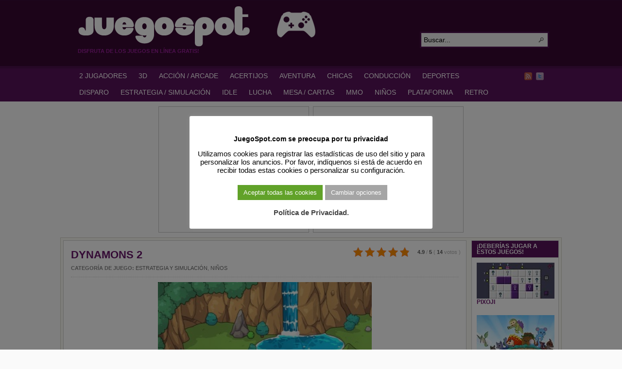

--- FILE ---
content_type: text/html; charset=UTF-8
request_url: https://juegospot.com/dynamons-2/
body_size: 14550
content:
<!DOCTYPE html PUBLIC "-//W3C//DTD XHTML 1.0 Transitional//EN" "http://www.w3.org/TR/xhtml1/DTD/xhtml1-transitional.dtd">
<html xmlns="http://www.w3.org/1999/xhtml" lang="es">

<head profile="http://gmpg.org/xfn/11">
<script src="/mobiledetect.js"></script>

<link rel="dns-prefetch" href="//fonts.googleapis.com">
<link rel="dns-prefetch" href="//fonts.gstatic.com">
<link rel="dns-prefetch" href="//cdnjs.cloudflare.com">
<link rel="dns-prefetch" href="//www.googletagservices.com">
<link rel="dns-prefetch" href="//www.googletagmanager.com">
<link rel="dns-prefetch" href="//partner.googleadservices.com">
<link rel="dns-prefetch" href="//tpc.googlesyndication.com">
<link rel="dns-prefetch" href="//securepubads.g.doubleclick.net">
<link rel="dns-prefetch" href="//pagead2.googlesyndication.com">
<link rel="dns-prefetch" href="//www.google.com">
<link rel="dns-prefetch" href="//static.doubleclick.net">
<link rel="dns-prefetch" href="//googleads.g.doubleclick.net">
<link rel="dns-prefetch" href="//facebook.com">
<link rel="dns-prefetch" href="//static.xx.fbcdn.net">
<link rel="dns-prefetch" href="//www.google-analytics.com">
<link rel="dns-prefetch" href="//adservice.google.com">
<link rel="dns-prefetch" href="//csi.gstatic.com">

<link rel="preconnect" href="https://fonts.googleapis.com">
<link rel="preconnect" href="https://fonts.gstatic.com">
<link rel="preconnect" href="https://www.googletagmanager.com">
<link rel="preconnect" href="https://www.googletagservices.com">
<link rel="preconnect" href="https://tpc.googlesyndication.com">
<link rel="preconnect" href="https://partner.googleadservices.com">
<link rel="preconnect" href="https://tpc.googlesyndication.com">
<link rel="preconnect" href="https://securepubads.g.doubleclick.net">
<link rel="preconnect" href="https://pagead2.googlesyndication.com">
<link rel="preconnect" href="https://static.doubleclick.net">
<link rel="preconnect" href="https://googleads.g.doubleclick.net">
<link rel="preconnect" href="https://facebook.com">
<link rel="preconnect" href="https://static.xx.fbcdn.net">
<link rel="preconnect" href="https://www.google-analytics.com">
<link rel="preconnect" href="https://adservice.google.com">
<link rel="preconnect" href="https://csi.gstatic.com">

<meta http-equiv="Content-Type" content="text/html; charset=UTF-8" />
<title>DYNAMONS 2</title>

<meta name="description" content="¿Amas tú a Pokemon? ¡Si es así, entonces definitivamente deberías jugar este juego! Comienzas con un Dynamon básico, domesticado y tienes que luchar y recoger Dynamons salvajes, actualizarlos [&hellip;]" />

<link rel="alternate" type="application/rss+xml" href="https://juegospot.com/?feed=rss2" title="JuegoSpot.com: HTML5, WebGL y Flash Juegos Gratis! últimas entradas" />

<link rel="alternate" type="application/rss+xml" href="https://juegospot.com/?feed=comments-rss2" title="JuegoSpot.com: HTML5, WebGL y Flash Juegos Gratis! últimos comentarios" />

<link rel="pingback" href="https://juegospot.com/xmlrpc.php" />

<link rel="shortcut icon" href="https://juegospot.com/favicon.ico" />


<meta name='robots' content='max-image-preview:large' />
<link rel="alternate" title="oEmbed (JSON)" type="application/json+oembed" href="https://juegospot.com/wp-json/oembed/1.0/embed?url=https%3A%2F%2Fjuegospot.com%2Fdynamons-2%2F" />
<link rel="alternate" title="oEmbed (XML)" type="text/xml+oembed" href="https://juegospot.com/wp-json/oembed/1.0/embed?url=https%3A%2F%2Fjuegospot.com%2Fdynamons-2%2F&#038;format=xml" />
<style id='wp-img-auto-sizes-contain-inline-css' type='text/css'>
img:is([sizes=auto i],[sizes^="auto," i]){contain-intrinsic-size:3000px 1500px}
/*# sourceURL=wp-img-auto-sizes-contain-inline-css */
</style>
<style id='wp-block-library-inline-css' type='text/css'>
:root{--wp-block-synced-color:#7a00df;--wp-block-synced-color--rgb:122,0,223;--wp-bound-block-color:var(--wp-block-synced-color);--wp-editor-canvas-background:#ddd;--wp-admin-theme-color:#007cba;--wp-admin-theme-color--rgb:0,124,186;--wp-admin-theme-color-darker-10:#006ba1;--wp-admin-theme-color-darker-10--rgb:0,107,160.5;--wp-admin-theme-color-darker-20:#005a87;--wp-admin-theme-color-darker-20--rgb:0,90,135;--wp-admin-border-width-focus:2px}@media (min-resolution:192dpi){:root{--wp-admin-border-width-focus:1.5px}}.wp-element-button{cursor:pointer}:root .has-very-light-gray-background-color{background-color:#eee}:root .has-very-dark-gray-background-color{background-color:#313131}:root .has-very-light-gray-color{color:#eee}:root .has-very-dark-gray-color{color:#313131}:root .has-vivid-green-cyan-to-vivid-cyan-blue-gradient-background{background:linear-gradient(135deg,#00d084,#0693e3)}:root .has-purple-crush-gradient-background{background:linear-gradient(135deg,#34e2e4,#4721fb 50%,#ab1dfe)}:root .has-hazy-dawn-gradient-background{background:linear-gradient(135deg,#faaca8,#dad0ec)}:root .has-subdued-olive-gradient-background{background:linear-gradient(135deg,#fafae1,#67a671)}:root .has-atomic-cream-gradient-background{background:linear-gradient(135deg,#fdd79a,#004a59)}:root .has-nightshade-gradient-background{background:linear-gradient(135deg,#330968,#31cdcf)}:root .has-midnight-gradient-background{background:linear-gradient(135deg,#020381,#2874fc)}:root{--wp--preset--font-size--normal:16px;--wp--preset--font-size--huge:42px}.has-regular-font-size{font-size:1em}.has-larger-font-size{font-size:2.625em}.has-normal-font-size{font-size:var(--wp--preset--font-size--normal)}.has-huge-font-size{font-size:var(--wp--preset--font-size--huge)}.has-text-align-center{text-align:center}.has-text-align-left{text-align:left}.has-text-align-right{text-align:right}.has-fit-text{white-space:nowrap!important}#end-resizable-editor-section{display:none}.aligncenter{clear:both}.items-justified-left{justify-content:flex-start}.items-justified-center{justify-content:center}.items-justified-right{justify-content:flex-end}.items-justified-space-between{justify-content:space-between}.screen-reader-text{border:0;clip-path:inset(50%);height:1px;margin:-1px;overflow:hidden;padding:0;position:absolute;width:1px;word-wrap:normal!important}.screen-reader-text:focus{background-color:#ddd;clip-path:none;color:#444;display:block;font-size:1em;height:auto;left:5px;line-height:normal;padding:15px 23px 14px;text-decoration:none;top:5px;width:auto;z-index:100000}html :where(.has-border-color){border-style:solid}html :where([style*=border-top-color]){border-top-style:solid}html :where([style*=border-right-color]){border-right-style:solid}html :where([style*=border-bottom-color]){border-bottom-style:solid}html :where([style*=border-left-color]){border-left-style:solid}html :where([style*=border-width]){border-style:solid}html :where([style*=border-top-width]){border-top-style:solid}html :where([style*=border-right-width]){border-right-style:solid}html :where([style*=border-bottom-width]){border-bottom-style:solid}html :where([style*=border-left-width]){border-left-style:solid}html :where(img[class*=wp-image-]){height:auto;max-width:100%}:where(figure){margin:0 0 1em}html :where(.is-position-sticky){--wp-admin--admin-bar--position-offset:var(--wp-admin--admin-bar--height,0px)}@media screen and (max-width:600px){html :where(.is-position-sticky){--wp-admin--admin-bar--position-offset:0px}}

/*# sourceURL=wp-block-library-inline-css */
</style><style id='global-styles-inline-css' type='text/css'>
:root{--wp--preset--aspect-ratio--square: 1;--wp--preset--aspect-ratio--4-3: 4/3;--wp--preset--aspect-ratio--3-4: 3/4;--wp--preset--aspect-ratio--3-2: 3/2;--wp--preset--aspect-ratio--2-3: 2/3;--wp--preset--aspect-ratio--16-9: 16/9;--wp--preset--aspect-ratio--9-16: 9/16;--wp--preset--color--black: #000000;--wp--preset--color--cyan-bluish-gray: #abb8c3;--wp--preset--color--white: #ffffff;--wp--preset--color--pale-pink: #f78da7;--wp--preset--color--vivid-red: #cf2e2e;--wp--preset--color--luminous-vivid-orange: #ff6900;--wp--preset--color--luminous-vivid-amber: #fcb900;--wp--preset--color--light-green-cyan: #7bdcb5;--wp--preset--color--vivid-green-cyan: #00d084;--wp--preset--color--pale-cyan-blue: #8ed1fc;--wp--preset--color--vivid-cyan-blue: #0693e3;--wp--preset--color--vivid-purple: #9b51e0;--wp--preset--gradient--vivid-cyan-blue-to-vivid-purple: linear-gradient(135deg,rgb(6,147,227) 0%,rgb(155,81,224) 100%);--wp--preset--gradient--light-green-cyan-to-vivid-green-cyan: linear-gradient(135deg,rgb(122,220,180) 0%,rgb(0,208,130) 100%);--wp--preset--gradient--luminous-vivid-amber-to-luminous-vivid-orange: linear-gradient(135deg,rgb(252,185,0) 0%,rgb(255,105,0) 100%);--wp--preset--gradient--luminous-vivid-orange-to-vivid-red: linear-gradient(135deg,rgb(255,105,0) 0%,rgb(207,46,46) 100%);--wp--preset--gradient--very-light-gray-to-cyan-bluish-gray: linear-gradient(135deg,rgb(238,238,238) 0%,rgb(169,184,195) 100%);--wp--preset--gradient--cool-to-warm-spectrum: linear-gradient(135deg,rgb(74,234,220) 0%,rgb(151,120,209) 20%,rgb(207,42,186) 40%,rgb(238,44,130) 60%,rgb(251,105,98) 80%,rgb(254,248,76) 100%);--wp--preset--gradient--blush-light-purple: linear-gradient(135deg,rgb(255,206,236) 0%,rgb(152,150,240) 100%);--wp--preset--gradient--blush-bordeaux: linear-gradient(135deg,rgb(254,205,165) 0%,rgb(254,45,45) 50%,rgb(107,0,62) 100%);--wp--preset--gradient--luminous-dusk: linear-gradient(135deg,rgb(255,203,112) 0%,rgb(199,81,192) 50%,rgb(65,88,208) 100%);--wp--preset--gradient--pale-ocean: linear-gradient(135deg,rgb(255,245,203) 0%,rgb(182,227,212) 50%,rgb(51,167,181) 100%);--wp--preset--gradient--electric-grass: linear-gradient(135deg,rgb(202,248,128) 0%,rgb(113,206,126) 100%);--wp--preset--gradient--midnight: linear-gradient(135deg,rgb(2,3,129) 0%,rgb(40,116,252) 100%);--wp--preset--font-size--small: 13px;--wp--preset--font-size--medium: 20px;--wp--preset--font-size--large: 36px;--wp--preset--font-size--x-large: 42px;--wp--preset--spacing--20: 0.44rem;--wp--preset--spacing--30: 0.67rem;--wp--preset--spacing--40: 1rem;--wp--preset--spacing--50: 1.5rem;--wp--preset--spacing--60: 2.25rem;--wp--preset--spacing--70: 3.38rem;--wp--preset--spacing--80: 5.06rem;--wp--preset--shadow--natural: 6px 6px 9px rgba(0, 0, 0, 0.2);--wp--preset--shadow--deep: 12px 12px 50px rgba(0, 0, 0, 0.4);--wp--preset--shadow--sharp: 6px 6px 0px rgba(0, 0, 0, 0.2);--wp--preset--shadow--outlined: 6px 6px 0px -3px rgb(255, 255, 255), 6px 6px rgb(0, 0, 0);--wp--preset--shadow--crisp: 6px 6px 0px rgb(0, 0, 0);}:where(.is-layout-flex){gap: 0.5em;}:where(.is-layout-grid){gap: 0.5em;}body .is-layout-flex{display: flex;}.is-layout-flex{flex-wrap: wrap;align-items: center;}.is-layout-flex > :is(*, div){margin: 0;}body .is-layout-grid{display: grid;}.is-layout-grid > :is(*, div){margin: 0;}:where(.wp-block-columns.is-layout-flex){gap: 2em;}:where(.wp-block-columns.is-layout-grid){gap: 2em;}:where(.wp-block-post-template.is-layout-flex){gap: 1.25em;}:where(.wp-block-post-template.is-layout-grid){gap: 1.25em;}.has-black-color{color: var(--wp--preset--color--black) !important;}.has-cyan-bluish-gray-color{color: var(--wp--preset--color--cyan-bluish-gray) !important;}.has-white-color{color: var(--wp--preset--color--white) !important;}.has-pale-pink-color{color: var(--wp--preset--color--pale-pink) !important;}.has-vivid-red-color{color: var(--wp--preset--color--vivid-red) !important;}.has-luminous-vivid-orange-color{color: var(--wp--preset--color--luminous-vivid-orange) !important;}.has-luminous-vivid-amber-color{color: var(--wp--preset--color--luminous-vivid-amber) !important;}.has-light-green-cyan-color{color: var(--wp--preset--color--light-green-cyan) !important;}.has-vivid-green-cyan-color{color: var(--wp--preset--color--vivid-green-cyan) !important;}.has-pale-cyan-blue-color{color: var(--wp--preset--color--pale-cyan-blue) !important;}.has-vivid-cyan-blue-color{color: var(--wp--preset--color--vivid-cyan-blue) !important;}.has-vivid-purple-color{color: var(--wp--preset--color--vivid-purple) !important;}.has-black-background-color{background-color: var(--wp--preset--color--black) !important;}.has-cyan-bluish-gray-background-color{background-color: var(--wp--preset--color--cyan-bluish-gray) !important;}.has-white-background-color{background-color: var(--wp--preset--color--white) !important;}.has-pale-pink-background-color{background-color: var(--wp--preset--color--pale-pink) !important;}.has-vivid-red-background-color{background-color: var(--wp--preset--color--vivid-red) !important;}.has-luminous-vivid-orange-background-color{background-color: var(--wp--preset--color--luminous-vivid-orange) !important;}.has-luminous-vivid-amber-background-color{background-color: var(--wp--preset--color--luminous-vivid-amber) !important;}.has-light-green-cyan-background-color{background-color: var(--wp--preset--color--light-green-cyan) !important;}.has-vivid-green-cyan-background-color{background-color: var(--wp--preset--color--vivid-green-cyan) !important;}.has-pale-cyan-blue-background-color{background-color: var(--wp--preset--color--pale-cyan-blue) !important;}.has-vivid-cyan-blue-background-color{background-color: var(--wp--preset--color--vivid-cyan-blue) !important;}.has-vivid-purple-background-color{background-color: var(--wp--preset--color--vivid-purple) !important;}.has-black-border-color{border-color: var(--wp--preset--color--black) !important;}.has-cyan-bluish-gray-border-color{border-color: var(--wp--preset--color--cyan-bluish-gray) !important;}.has-white-border-color{border-color: var(--wp--preset--color--white) !important;}.has-pale-pink-border-color{border-color: var(--wp--preset--color--pale-pink) !important;}.has-vivid-red-border-color{border-color: var(--wp--preset--color--vivid-red) !important;}.has-luminous-vivid-orange-border-color{border-color: var(--wp--preset--color--luminous-vivid-orange) !important;}.has-luminous-vivid-amber-border-color{border-color: var(--wp--preset--color--luminous-vivid-amber) !important;}.has-light-green-cyan-border-color{border-color: var(--wp--preset--color--light-green-cyan) !important;}.has-vivid-green-cyan-border-color{border-color: var(--wp--preset--color--vivid-green-cyan) !important;}.has-pale-cyan-blue-border-color{border-color: var(--wp--preset--color--pale-cyan-blue) !important;}.has-vivid-cyan-blue-border-color{border-color: var(--wp--preset--color--vivid-cyan-blue) !important;}.has-vivid-purple-border-color{border-color: var(--wp--preset--color--vivid-purple) !important;}.has-vivid-cyan-blue-to-vivid-purple-gradient-background{background: var(--wp--preset--gradient--vivid-cyan-blue-to-vivid-purple) !important;}.has-light-green-cyan-to-vivid-green-cyan-gradient-background{background: var(--wp--preset--gradient--light-green-cyan-to-vivid-green-cyan) !important;}.has-luminous-vivid-amber-to-luminous-vivid-orange-gradient-background{background: var(--wp--preset--gradient--luminous-vivid-amber-to-luminous-vivid-orange) !important;}.has-luminous-vivid-orange-to-vivid-red-gradient-background{background: var(--wp--preset--gradient--luminous-vivid-orange-to-vivid-red) !important;}.has-very-light-gray-to-cyan-bluish-gray-gradient-background{background: var(--wp--preset--gradient--very-light-gray-to-cyan-bluish-gray) !important;}.has-cool-to-warm-spectrum-gradient-background{background: var(--wp--preset--gradient--cool-to-warm-spectrum) !important;}.has-blush-light-purple-gradient-background{background: var(--wp--preset--gradient--blush-light-purple) !important;}.has-blush-bordeaux-gradient-background{background: var(--wp--preset--gradient--blush-bordeaux) !important;}.has-luminous-dusk-gradient-background{background: var(--wp--preset--gradient--luminous-dusk) !important;}.has-pale-ocean-gradient-background{background: var(--wp--preset--gradient--pale-ocean) !important;}.has-electric-grass-gradient-background{background: var(--wp--preset--gradient--electric-grass) !important;}.has-midnight-gradient-background{background: var(--wp--preset--gradient--midnight) !important;}.has-small-font-size{font-size: var(--wp--preset--font-size--small) !important;}.has-medium-font-size{font-size: var(--wp--preset--font-size--medium) !important;}.has-large-font-size{font-size: var(--wp--preset--font-size--large) !important;}.has-x-large-font-size{font-size: var(--wp--preset--font-size--x-large) !important;}
/*# sourceURL=global-styles-inline-css */
</style>

<style id='classic-theme-styles-inline-css' type='text/css'>
/*! This file is auto-generated */
.wp-block-button__link{color:#fff;background-color:#32373c;border-radius:9999px;box-shadow:none;text-decoration:none;padding:calc(.667em + 2px) calc(1.333em + 2px);font-size:1.125em}.wp-block-file__button{background:#32373c;color:#fff;text-decoration:none}
/*# sourceURL=/wp-includes/css/classic-themes.min.css */
</style>
<link rel='stylesheet' id='coldform-css' href='https://juegospot.com/wp-content/plugins/contact-coldform/coldskins/coldskin-default.css?ver=20251111' type='text/css' media='all' />
<link rel='stylesheet' id='cookie-law-info-css' href='https://juegospot.com/wp-content/plugins/cookie-law-info/legacy/public/css/cookie-law-info-public.css?ver=3.3.9.1' type='text/css' media='all' />
<link rel='stylesheet' id='cookie-law-info-gdpr-css' href='https://juegospot.com/wp-content/plugins/cookie-law-info/legacy/public/css/cookie-law-info-gdpr.css?ver=3.3.9.1' type='text/css' media='all' />
<link rel='stylesheet' id='kk-star-ratings-css' href='https://juegospot.com/wp-content/plugins/kk-star-ratings/public/css/kk-star-ratings.css?ver=4.2.0' type='text/css' media='all' />
<style id='kk-star-ratings-inline-css' type='text/css'>
.kk-star-ratings .kksr-stars .kksr-star {
        margin-right: 4px;
    }
    [dir="rtl"] .kk-star-ratings .kksr-stars .kksr-star {
        margin-left: 4px;
        margin-right: 0;
    }
/*# sourceURL=kk-star-ratings-inline-css */
</style>
<script type="text/javascript" src="https://juegospot.com/wp-includes/js/jquery/jquery.min.js?ver=3.7.1" id="jquery-core-js"></script>
<script type="text/javascript" src="https://juegospot.com/wp-includes/js/jquery/jquery-migrate.min.js?ver=3.4.1" id="jquery-migrate-js"></script>
<script type="text/javascript" src="https://juegospot.com/wp-content/themes/arras/js/superfish/hoverIntent.js" id="hoverintent-js"></script>
<script type="text/javascript" src="https://juegospot.com/wp-content/themes/arras/js/superfish/superfish.js" id="superfish-js"></script>
<script type="text/javascript" src="https://juegospot.com/wp-content/themes/arras/js/jquery.validate.min.js" id="jquery-validate-js"></script>
<script type="text/javascript" id="cookie-law-info-js-extra">
/* <![CDATA[ */
var Cli_Data = {"nn_cookie_ids":[],"cookielist":[],"non_necessary_cookies":[],"ccpaEnabled":"","ccpaRegionBased":"","ccpaBarEnabled":"","strictlyEnabled":["necessary","obligatoire"],"ccpaType":"gdpr","js_blocking":"","custom_integration":"","triggerDomRefresh":"","secure_cookies":""};
var cli_cookiebar_settings = {"animate_speed_hide":"500","animate_speed_show":"500","background":"#fff","border":"#444","border_on":"","button_1_button_colour":"#000","button_1_button_hover":"#000000","button_1_link_colour":"#fff","button_1_as_button":"1","button_1_new_win":"","button_2_button_colour":"#333","button_2_button_hover":"#292929","button_2_link_colour":"#444","button_2_as_button":"","button_2_hidebar":"1","button_3_button_colour":"#000","button_3_button_hover":"#000000","button_3_link_colour":"#fff","button_3_as_button":"1","button_3_new_win":"","button_4_button_colour":"#a5a5a5","button_4_button_hover":"#848484","button_4_link_colour":"#fff","button_4_as_button":"1","button_7_button_colour":"#61a229","button_7_button_hover":"#4e8221","button_7_link_colour":"#fff","button_7_as_button":"1","button_7_new_win":"","font_family":"inherit","header_fix":"","notify_animate_hide":"1","notify_animate_show":"","notify_div_id":"#cookie-law-info-bar","notify_position_horizontal":"right","notify_position_vertical":"bottom","scroll_close":"","scroll_close_reload":"","accept_close_reload":"","reject_close_reload":"","showagain_tab":"1","showagain_background":"#fff","showagain_border":"#000","showagain_div_id":"#cookie-law-info-again","showagain_x_position":"100px","text":"#000","show_once_yn":"","show_once":"10000","logging_on":"","as_popup":"","popup_overlay":"1","bar_heading_text":"JuegoSpot.com se preocupa por tu privacidad","cookie_bar_as":"popup","popup_showagain_position":"bottom-right","widget_position":"left"};
var log_object = {"ajax_url":"https://juegospot.com/wp-admin/admin-ajax.php"};
//# sourceURL=cookie-law-info-js-extra
/* ]]> */
</script>
<script type="text/javascript" src="https://juegospot.com/wp-content/plugins/cookie-law-info/legacy/public/js/cookie-law-info-public.js?ver=3.3.9.1" id="cookie-law-info-js"></script>
<link rel="https://api.w.org/" href="https://juegospot.com/wp-json/" /><link rel="alternate" title="JSON" type="application/json" href="https://juegospot.com/wp-json/wp/v2/posts/31307" /><link rel="EditURI" type="application/rsd+xml" title="RSD" href="https://juegospot.com/xmlrpc.php?rsd" />
<link rel='shortlink' href='https://juegospot.com/?p=31307' />
<script type="application/ld+json">{
  "@context": "https://schema.org/",
  "@type": "SoftwareApplication",
  "headline": "DYNAMONS 2",
  "name": "DYNAMONS 2",
  "applicationCategory" : "GameApplication",
  "operatingSystem" : "any",
  "aggregateRating": {
    "@type": "AggregateRating",
    "ratingValue": "4.9",
    "ratingCount": "14",
    "bestRating": "5",
    "worstRating": "1"
 },
"offers": {
"@type": "Offer",
"price": "0.00",
"priceCurrency": "USD"
}
}</script><link rel="stylesheet" href="https://juegospot.com/wp-content/themes/arras/css/styles/violet.css" type="text/css" media="screen,projection" /><link rel="stylesheet" href="https://juegospot.com/wp-content/themes/arras/css/layouts/2c-r-fixed.css" type="text/css" />
<!-- Generated by Arras WP Theme -->
<style type="text/css">
	.posts-default li  { width: 195px; height: 155px; }
	.posts-default img, .posts-default .entry-thumbnails-link { width: 185px; height: 103px; }
	.posts-default .entry-meta { width: 185px; }
	.posts-default .entry-thumbnails { width: 195px; height: 113px; }
			.posts-quick .entry-thumbnails img { width: 115px; height: 86px; }
		.posts-quick .entry-meta { width: 115px; }
			.featured { height: 250px; }
	.featured-article { width: 520px; height: 240px; }
	.featured-article img { width: 520px; height: 240px; }
	#controls { width: 490px; top: 105px; }
	#controls .next { left: 490px; }
	.featured-entry { height: 80px; top: -80px; }
	.featured-slideshow-inner { height: 240px }
	body { background: s s s s s !important; }
#main { background: url(https://juegospot.com/wp-content/themes/arras/images/foreground.png) !important; }
	.featured-stories-summary  { margin-left: 52px; }
	.single .post .entry-photo img, .single-post .entry-photo img  { width: 185px; height: 103px; }
	.blog-name a { background: url(https://juegospot.com/images/2020/04/juegospot-logo-1.gif) no-repeat; text-indent: -9000px; width: 680px; height: 86px; display: block; }
	.footer-sidebar  { width: 920px; }
	</style>
	<script type="text/javascript">
	jQuery(document).ready(function($) {

$('.sf-menu').superfish({autoArrows: true, speed: 'fast', dropShadows: 'true'});

$('#commentform').validate();


});
	</script>
	
<!-- Dynamic Widgets by QURL loaded - http://www.dynamic-widgets.com //-->
<link rel="canonical" href="https://juegospot.com/dynamons-2/" />

<link rel="stylesheet" href="https://juegospot.com/wp-content/themes/arras/user.css" type="text/css" media="screen,projection" /><noscript><style id="rocket-lazyload-nojs-css">.rll-youtube-player, [data-lazy-src]{display:none !important;}</style></noscript>
<!-- Google Tag Manager -->
<script>(function(w,d,s,l,i){w[l]=w[l]||[];w[l].push({'gtm.start':
new Date().getTime(),event:'gtm.js'});var f=d.getElementsByTagName(s)[0],
j=d.createElement(s),dl=l!='dataLayer'?'&l='+l:'';j.async=true;j.src=
'https://www.googletagmanager.com/gtm.js?id='+i+dl;f.parentNode.insertBefore(j,f);
})(window,document,'script','dataLayer','GTM-5MSMPMC');</script>
<!-- End Google Tag Manager -->


<!-- Google Adsense Ads -->
<script async src="https://pagead2.googlesyndication.com/pagead/js/adsbygoogle.js?client=ca-pub-6758345584634727" crossorigin="anonymous"></script>
<!-- End of Google Adsense Ads -->


<!-- Cookie Consent - Personalized Ads -->
<script>
function getCookie(cname) {
  let name = cname + "=";
  let ca = document.cookie.split(';');
  for(let i = 0; i < ca.length; i++) {
    let c = ca[i];
    while (c.charAt(0) == ' ') {
      c = c.substring(1);
    }
    if (c.indexOf(name) == 0) {
      return c.substring(name.length, c.length);
    }
  }
  return "";
}

var adstatus = getCookie("cookielawinfo-checkbox-advertisement");
console.log (adstatus);

if (adstatus == "no") {
	console.log("Ads Personalization is OFF!");
	var adsvar = 1;
	(adsbygoogle=window.adsbygoogle||[]).requestNonPersonalizedAds=1;
}
else if (adstatus == 'yes') {
	console.log("Ads Personalization is ON!");
	var adsvar = 0;
	(adsbygoogle=window.adsbygoogle||[]).requestNonPersonalizedAds=0;
}

</script>

<!-- End of Cookie Consent - Personalized Ads -->


<link rel='stylesheet' id='yarpp-thumbnails-yarpp-thumbnail-css' href='https://juegospot.com/wp-content/plugins/yet-another-related-posts-plugin/styles-thumbnails.php?width=160&#038;height=74&#038;ver=4.0.6' type='text/css' media='all' />
<link rel='stylesheet' id='cookie-law-info-table-css' href='https://juegospot.com/wp-content/plugins/cookie-law-info/legacy/public/css/cookie-law-info-table.css?ver=3.3.9.1' type='text/css' media='all' />
</head>

<body class="wp-singular post-template-default single single-post postid-31307 single-format-standard wp-theme-arras layout-2c-r-fixed no-js style-violet">

<!-- Google Tag Manager (noscript) -->
<noscript><iframe src="https://www.googletagmanager.com/ns.html?id=GTM-5MSMPMC"
height="0" width="0" style="display:none;visibility:hidden"></iframe></noscript>
<!-- End Google Tag Manager (noscript) -->

<script type="text/javascript">
//<![CDATA[
(function(){
var c = document.body.className;
c = c.replace(/no-js/, 'js');
document.body.className = c;
})();
//]]>
</script>

<div id="top-menu" class="clearfix">
	</div><!-- #top-menu -->

<div id="header">
	<div id="branding" class="clearfix">
	<div class="logo">
				<span class="blog-name"><a href="https://juegospot.com">JuegoSpot.com: HTML5, WebGL y Flash Juegos Gratis!</a></span>
		<span class="blog-description">Disfruta de los juegos en línea gratis!</span>
			</div>
	<div id="searchbar"><form method="get" class="searchform clearfix" action="https://juegospot.com/">
 <input type="text" value="Buscar..." name="s" class="s" onfocus="this.value=''" />
 <input type="submit" class="searchsubmit" value="Buscar" title="Buscar JuegoSpot.com: HTML5, WebGL y Flash Juegos Gratis!" />
</form>
</div>
	</div><!-- #branding -->
</div><!-- #header -->

<div id="nav">
	<div id="nav-content" class="clearfix">
	<div class="menu-main-menu-container"><ul id="menu-main-menu" class="sf-menu menu clearfix"><li id="menu-item-24450" class="menu-item menu-item-type-taxonomy menu-item-object-category menu-item-24450"><a href="https://juegospot.com/category/juegos-de-2-jugadores/" title="Juegos de 2 Jugadores">2 JUGADORES</a></li>
<li id="menu-item-5139" class="menu-item menu-item-type-taxonomy menu-item-object-category menu-item-5139"><a href="https://juegospot.com/category/juegos-de-3d/" title="Juegos de 3D">3D</a></li>
<li id="menu-item-1111" class="menu-item menu-item-type-taxonomy menu-item-object-category menu-item-1111"><a href="https://juegospot.com/category/juegos-de-accion-y-arcade/" title="Juegos de Acción y Arcade">ACCIÓN / ARCADE</a></li>
<li id="menu-item-1117" class="menu-item menu-item-type-taxonomy menu-item-object-category menu-item-1117"><a href="https://juegospot.com/category/juegos-de-acertijos/" title="Juegos de Acertijos">ACERTIJOS</a></li>
<li id="menu-item-1116" class="menu-item menu-item-type-taxonomy menu-item-object-category menu-item-1116"><a href="https://juegospot.com/category/juegos-de-aventura/" title="Juegos de Aventura">AVENTURA</a></li>
<li id="menu-item-2084" class="menu-item menu-item-type-taxonomy menu-item-object-category menu-item-2084"><a href="https://juegospot.com/category/juegos-para-chicas/" title="Juegos para Chicas">CHICAS</a></li>
<li id="menu-item-1113" class="menu-item menu-item-type-taxonomy menu-item-object-category menu-item-1113"><a href="https://juegospot.com/category/juegos-de-conduccion/" title="Juegos de conducción">CONDUCCIÓN</a></li>
<li id="menu-item-1112" class="menu-item menu-item-type-taxonomy menu-item-object-category menu-item-1112"><a href="https://juegospot.com/category/juegos-de-deportes/" title="Juegos de Deportes">DEPORTES</a></li>
<li id="menu-item-1118" class="menu-item menu-item-type-taxonomy menu-item-object-category menu-item-1118"><a href="https://juegospot.com/category/juegos-de-disparos/" title="Juegos de Disparo">DISPARO</a></li>
<li id="menu-item-1597" class="menu-item menu-item-type-taxonomy menu-item-object-category current-post-ancestor current-menu-parent current-post-parent menu-item-1597"><a href="https://juegospot.com/category/juegos-de-estrategia-y-simulacion/" title="Juegos de Estrategia y Simulación">ESTRATEGIA / SIMULACIÓN</a></li>
<li id="menu-item-32484" class="menu-item menu-item-type-taxonomy menu-item-object-category menu-item-32484"><a href="https://juegospot.com/category/juegos-de-idle/" title="Idle Click Games">IDLE</a></li>
<li id="menu-item-5397" class="menu-item menu-item-type-taxonomy menu-item-object-category menu-item-5397"><a href="https://juegospot.com/category/juegos-de-lucha/" title="Juegos de Lucha">LUCHA</a></li>
<li id="menu-item-1114" class="menu-item menu-item-type-taxonomy menu-item-object-category menu-item-1114"><a href="https://juegospot.com/category/juegos-de-mesa-cartas-y-casino/" title="Juegos de Mesa, Cartas y Casino">MESA / CARTAS</a></li>
<li id="menu-item-27347" class="menu-item menu-item-type-taxonomy menu-item-object-category menu-item-27347"><a href="https://juegospot.com/category/juegos-de-mmo/" title="MMO Games">MMO</a></li>
<li id="menu-item-1120" class="menu-item menu-item-type-taxonomy menu-item-object-category current-post-ancestor current-menu-parent current-post-parent menu-item-1120"><a href="https://juegospot.com/category/juegos-para-ninos/" title="Juegos para Niños">NIÑOS</a></li>
<li id="menu-item-1119" class="menu-item menu-item-type-taxonomy menu-item-object-category menu-item-1119"><a href="https://juegospot.com/category/juegos-de-plataforma/" title="Juegos de Plataforma">PLATAFORMA</a></li>
<li id="menu-item-6400" class="menu-item menu-item-type-taxonomy menu-item-object-category menu-item-6400"><a href="https://juegospot.com/category/juegos-retro/" title="Juegos Retro">RETRO</a></li>
</ul></div>		<ul class="quick-nav clearfix">
					<li><a id="rss" title="JuegoSpot.com: HTML5, WebGL y Flash Juegos Gratis! RSS" href="https://juegospot.com/?feed=rss2">RSS</a></li>
		
							<li><a id="twitter" title="JuegoSpot.com: HTML5, WebGL y Flash Juegos Gratis! Twitter" href="http://www.twitter.com/juegospot/" target="_blank">Twitter</a></li>
		
				
			</ul>
	</div><!-- #nav-content -->
</div>

<!-- Ads Header Condition -->

<div id="ads_header_games" class="clearfix">
		<div id="left_banner">

<script async src="https://pagead2.googlesyndication.com/pagead/js/adsbygoogle.js?client=ca-pub-6758345584634727" crossorigin="anonymous"></script>
<!-- [JS] Top Left Box -->
<ins class="adsbygoogle"
     style="display:inline-block;width:300px;height:250px"
     data-ad-client="ca-pub-6758345584634727"
     data-ad-slot="6699973557"></ins>
<script>
     (adsbygoogle = window.adsbygoogle || []).push({});
</script>

	</div>
	<div id="right_banner">

<script async src="https://pagead2.googlesyndication.com/pagead/js/adsbygoogle.js?client=ca-pub-6758345584634727" crossorigin="anonymous"></script>
<!-- [JS] Top Right Box -->
<ins class="adsbygoogle"
     style="display:inline-block;width:300px;height:250px"
     data-ad-client="ca-pub-6758345584634727"
     data-ad-slot="1485507025"></ins>
<script>
     (adsbygoogle = window.adsbygoogle || []).push({});
</script>

	</div>
</div>

<!-- #nav -->

<div id="wrapper">

	
	<div id="main" class="clearfix">
    <div id="container" class="clearfix">

<div id="content" class="section">




<div style="display: none;"
    class="kk-star-ratings   "
    data-id="31307"
    data-slug="">
    <div class="kksr-stars">
    <div class="kksr-stars-inactive">
            <div class="kksr-star" data-star="1">
            <div class="kksr-icon" style="width: 20px; height: 20px;"></div>
        </div>
            <div class="kksr-star" data-star="2">
            <div class="kksr-icon" style="width: 20px; height: 20px;"></div>
        </div>
            <div class="kksr-star" data-star="3">
            <div class="kksr-icon" style="width: 20px; height: 20px;"></div>
        </div>
            <div class="kksr-star" data-star="4">
            <div class="kksr-icon" style="width: 20px; height: 20px;"></div>
        </div>
            <div class="kksr-star" data-star="5">
            <div class="kksr-icon" style="width: 20px; height: 20px;"></div>
        </div>
    </div>
    <div class="kksr-stars-active" style="width: 114px;">
            <div class="kksr-star">
            <div class="kksr-icon" style="width: 20px; height: 20px;"></div>
        </div>
            <div class="kksr-star">
            <div class="kksr-icon" style="width: 20px; height: 20px;"></div>
        </div>
            <div class="kksr-star">
            <div class="kksr-icon" style="width: 20px; height: 20px;"></div>
        </div>
            <div class="kksr-star">
            <div class="kksr-icon" style="width: 20px; height: 20px;"></div>
        </div>
            <div class="kksr-star">
            <div class="kksr-icon" style="width: 20px; height: 20px;"></div>
        </div>
    </div>
</div>
    <div class="kksr-legend">
            <strong class="kksr-score">4.9</strong>
        <span class="kksr-muted">/</span>
        <strong>5</strong>
        <span class="kksr-muted">(</span>
        <strong class="kksr-count">14</strong>
        <span class="kksr-muted">
            votos        </span>
        <span class="kksr-muted">)</span>
    </div>
</div>

<div id="post-31307" class="clearfix single-post post-31307 post type-post status-publish format-standard has-post-thumbnail hentry category-juegos-de-estrategia-y-simulacion category-juegos-para-ninos tag-html5 tag-pokemon">        <h1 class="entry-title"><a href="https://juegospot.com/dynamons-2/" rel="bookmark">DYNAMONS 2</a></h1><div class="entry-info"><span class="entry-cat"><strong>CATEGORÍA DE JUEGO: </strong><a href="https://juegospot.com/category/juegos-de-estrategia-y-simulacion/">Estrategia y Simulación</a>, <a href="https://juegospot.com/category/juegos-para-ninos/">Niños</a> </span></div>
<div class="entry-content clearfix">

<div id="gamediv-custom" style="width: 440px; height: 660px; margin-left: auto; margin-right: auto;">
<iframe loading="lazy" style="display: block; margin-left: auto; margin-right: auto;" scrolling="no" msallowfullscreen="true" width="100%" height="100%" allowfullscreen="true" frameborder="0" src="about:blank" allowtransparency="true" webkitallowfullscreen="true" mozallowfullscreen="true" data-rocket-lazyload="fitvidscompatible" data-lazy-src="/gamez/dynamons-2/index.html"></iframe><noscript><iframe style="display: block; margin-left: auto; margin-right: auto;" scrolling="no" msallowfullscreen="true" width="100%" height="100%" allowfullscreen="true" frameborder="0" src="/gamez/dynamons-2/index.html" allowtransparency="true" webkitallowfullscreen="true" mozallowfullscreen="true"></iframe></noscript>
</div>
<div id="gamedescription">
<img decoding="async" src="data:image/svg+xml,%3Csvg%20xmlns='http://www.w3.org/2000/svg'%20viewBox='0%200%20150%2069'%3E%3C/svg%3E" alt="DYNAMONS 2" width="150" height="69" class="alignnone size-thumbnail wp-image-31317" data-lazy-srcset="https://juegospot.com/images/2016/10/dynamons-2-150x69.jpg 150w, https://juegospot.com/images/2016/10/dynamons-2-300x138.jpg 300w, https://juegospot.com/images/2016/10/dynamons-2-160x74.jpg 160w, https://juegospot.com/images/2016/10/dynamons-2.jpg 520w" data-lazy-sizes="(max-width: 150px) 100vw, 150px" data-lazy-src="https://juegospot.com/images/2016/10/dynamons-2-150x69.jpg" /><noscript><img decoding="async" src="https://juegospot.com/images/2016/10/dynamons-2-150x69.jpg" alt="DYNAMONS 2" width="150" height="69" class="alignnone size-thumbnail wp-image-31317" srcset="https://juegospot.com/images/2016/10/dynamons-2-150x69.jpg 150w, https://juegospot.com/images/2016/10/dynamons-2-300x138.jpg 300w, https://juegospot.com/images/2016/10/dynamons-2-160x74.jpg 160w, https://juegospot.com/images/2016/10/dynamons-2.jpg 520w" sizes="(max-width: 150px) 100vw, 150px" /></noscript><br />
¿Amas tú a Pokemon? ¡Si es así, entonces definitivamente deberías jugar este juego! Comienzas con un Dynamon básico, domesticado y tienes que luchar y recoger Dynamons salvajes, actualizarlos y ganar todos los partidos para avanzar a los siguientes niveles. ¡Diviértete, este juego te mantendrá feliz durante horas!</p>
<p>Controles del juego: Ratón
</p></div>
</div>
<div class="tags"><strong>Etiquetas:</strong> <a href="https://juegospot.com/tag/html5/" rel="tag">HTML5</a>, <a href="https://juegospot.com/tag/pokemon/" rel="tag">Pokemon</a> </div></div>

<div id="bottom_banner_wrapper">

	<div id="bottom_banner">

<script async src="https://pagead2.googlesyndication.com/pagead/js/adsbygoogle.js?client=ca-pub-6758345584634727" crossorigin="anonymous"></script>
<!-- [JS] Bottom Under Game 728x90 -->
<ins class="adsbygoogle"
     style="display:inline-block;width:728px;height:90px"
     data-ad-client="ca-pub-6758345584634727"
     data-ad-slot="6704036500"></ins>
<script>
     (adsbygoogle = window.adsbygoogle || []).push({});
</script>

	</div>

</div>
<script>
	var gamedivCustom = document.getElementById("gamediv-custom");
		if (gamedivCustom != null) {
			var gamediv_W = document.getElementById("gamediv-custom").clientWidth;
		}
		else {
			var gamediv_W = document.getElementById("gamediv").clientWidth;
		}
			document.getElementById("main").style.width = gamediv_W+220+"px";
			document.getElementById("main").style.minWidth = 1020+"px";
			document.getElementById("container").style.width = gamediv_W+40+"px";
			document.getElementById("content").style.width = gamediv_W+40+"px";
			document.getElementById("container").style.minWidth = 840+"px";
			document.getElementById("content").style.minWidth = 840+"px";

</script>

<div id="facebook-comments" width="100%">
<div id="fb-root"></div><script async src="//connect.facebook.net/es_ES/all.js#xfbml=1"></script><fb:comments href="https://juegospot.com/dynamons-2/" width="100%"></fb:comments>
        </div>
    </div>
    <!-- #content --></div><!-- #container -->


<div id="primary" class="aside main-aside sidebar">
  
	<ul class="xoxo">
		<li id="yarpp_widget-3" class="widgetcontainer clearfix"><div class='yarpp-related-widget'>
<h3 class="widgettitle">¡DEBERÍAS JUGAR A ESTOS JUEGOS!</h3>
<div class="yarpp-thumbnails-horizontal">
<a class='yarpp-thumbnail' href='https://juegospot.com/pixoji/' title='PIXOJI'>
<img width="160" height="74" src="data:image/svg+xml,%3Csvg%20xmlns='http://www.w3.org/2000/svg'%20viewBox='0%200%20160%2074'%3E%3C/svg%3E" class="attachment-yarpp-thumbnail size-yarpp-thumbnail wp-post-image" alt="PIXOJI" decoding="async" data-lazy-srcset="https://juegospot.com/images/2020/04/pixoji-160x74.jpg 160w, https://juegospot.com/images/2020/04/pixoji-300x138.jpg 300w, https://juegospot.com/images/2020/04/pixoji.jpg 520w, https://juegospot.com/images/2020/04/pixoji-150x69.jpg 150w" data-lazy-sizes="auto, (max-width: 160px) 100vw, 160px" data-lazy-src="https://juegospot.com/images/2020/04/pixoji-160x74.jpg" /><noscript><img width="160" height="74" src="https://juegospot.com/images/2020/04/pixoji-160x74.jpg" class="attachment-yarpp-thumbnail size-yarpp-thumbnail wp-post-image" alt="PIXOJI" decoding="async" loading="lazy" srcset="https://juegospot.com/images/2020/04/pixoji-160x74.jpg 160w, https://juegospot.com/images/2020/04/pixoji-300x138.jpg 300w, https://juegospot.com/images/2020/04/pixoji.jpg 520w, https://juegospot.com/images/2020/04/pixoji-150x69.jpg 150w" sizes="auto, (max-width: 160px) 100vw, 160px" /></noscript><span class="yarpp-thumbnail-title">PIXOJI</span></a>
<a class='yarpp-thumbnail' href='https://juegospot.com/dynamons-evolution/' title='DYNAMONS EVOLUTION'>
<img width="160" height="74" src="data:image/svg+xml,%3Csvg%20xmlns='http://www.w3.org/2000/svg'%20viewBox='0%200%20160%2074'%3E%3C/svg%3E" class="attachment-yarpp-thumbnail size-yarpp-thumbnail wp-post-image" alt="DYNAMONS EVOLUTION" decoding="async" data-lazy-srcset="https://juegospot.com/images/2017/11/dynamons-evolution-160x74.jpg 160w, https://juegospot.com/images/2017/11/dynamons-evolution-150x69.jpg 150w, https://juegospot.com/images/2017/11/dynamons-evolution-300x138.jpg 300w, https://juegospot.com/images/2017/11/dynamons-evolution.jpg 520w" data-lazy-sizes="auto, (max-width: 160px) 100vw, 160px" data-lazy-src="https://juegospot.com/images/2017/11/dynamons-evolution-160x74.jpg" /><noscript><img width="160" height="74" src="https://juegospot.com/images/2017/11/dynamons-evolution-160x74.jpg" class="attachment-yarpp-thumbnail size-yarpp-thumbnail wp-post-image" alt="DYNAMONS EVOLUTION" decoding="async" loading="lazy" srcset="https://juegospot.com/images/2017/11/dynamons-evolution-160x74.jpg 160w, https://juegospot.com/images/2017/11/dynamons-evolution-150x69.jpg 150w, https://juegospot.com/images/2017/11/dynamons-evolution-300x138.jpg 300w, https://juegospot.com/images/2017/11/dynamons-evolution.jpg 520w" sizes="auto, (max-width: 160px) 100vw, 160px" /></noscript><span class="yarpp-thumbnail-title">DYNAMONS EVOLUTION</span></a>
<a class='yarpp-thumbnail' href='https://juegospot.com/goodgame-big-farm-new-harvest/' title='GOODGAME BIG FARM: NEW HARVEST'>
<img width="160" height="74" src="data:image/svg+xml,%3Csvg%20xmlns='http://www.w3.org/2000/svg'%20viewBox='0%200%20160%2074'%3E%3C/svg%3E" class="attachment-yarpp-thumbnail size-yarpp-thumbnail wp-post-image" alt="GOODGAME BIG FARM: NEW HARVEST" decoding="async" data-lazy-srcset="https://juegospot.com/images/2019/03/goodgame-big-farm-new-harvest-160x74.jpg 160w, https://juegospot.com/images/2019/03/goodgame-big-farm-new-harvest-150x69.jpg 150w, https://juegospot.com/images/2019/03/goodgame-big-farm-new-harvest-300x138.jpg 300w, https://juegospot.com/images/2019/03/goodgame-big-farm-new-harvest.jpg 520w" data-lazy-sizes="auto, (max-width: 160px) 100vw, 160px" data-lazy-src="https://juegospot.com/images/2019/03/goodgame-big-farm-new-harvest-160x74.jpg" /><noscript><img width="160" height="74" src="https://juegospot.com/images/2019/03/goodgame-big-farm-new-harvest-160x74.jpg" class="attachment-yarpp-thumbnail size-yarpp-thumbnail wp-post-image" alt="GOODGAME BIG FARM: NEW HARVEST" decoding="async" loading="lazy" srcset="https://juegospot.com/images/2019/03/goodgame-big-farm-new-harvest-160x74.jpg 160w, https://juegospot.com/images/2019/03/goodgame-big-farm-new-harvest-150x69.jpg 150w, https://juegospot.com/images/2019/03/goodgame-big-farm-new-harvest-300x138.jpg 300w, https://juegospot.com/images/2019/03/goodgame-big-farm-new-harvest.jpg 520w" sizes="auto, (max-width: 160px) 100vw, 160px" /></noscript><span class="yarpp-thumbnail-title">GOODGAME BIG FARM: NEW HARVEST</span></a>
<a class='yarpp-thumbnail' href='https://juegospot.com/kingdom-rush/' title='KINGDOM RUSH'>
<img width="160" height="74" src="data:image/svg+xml,%3Csvg%20xmlns='http://www.w3.org/2000/svg'%20viewBox='0%200%20160%2074'%3E%3C/svg%3E" class="attachment-yarpp-thumbnail size-yarpp-thumbnail wp-post-image" alt="KINGDOM RUSH" decoding="async" data-lazy-srcset="https://juegospot.com/images/kingdom-rush-160x74.jpg 160w, https://juegospot.com/images/kingdom-rush-520x240.jpg 520w" data-lazy-sizes="auto, (max-width: 160px) 100vw, 160px" data-lazy-src="https://juegospot.com/images/kingdom-rush-160x74.jpg" /><noscript><img width="160" height="74" src="https://juegospot.com/images/kingdom-rush-160x74.jpg" class="attachment-yarpp-thumbnail size-yarpp-thumbnail wp-post-image" alt="KINGDOM RUSH" decoding="async" loading="lazy" srcset="https://juegospot.com/images/kingdom-rush-160x74.jpg 160w, https://juegospot.com/images/kingdom-rush-520x240.jpg 520w" sizes="auto, (max-width: 160px) 100vw, 160px" /></noscript><span class="yarpp-thumbnail-title">KINGDOM RUSH</span></a>
<a class='yarpp-thumbnail' href='https://juegospot.com/gelf/' title='GELF'>
<img width="160" height="74" src="data:image/svg+xml,%3Csvg%20xmlns='http://www.w3.org/2000/svg'%20viewBox='0%200%20160%2074'%3E%3C/svg%3E" class="attachment-yarpp-thumbnail size-yarpp-thumbnail wp-post-image" alt="GELF" decoding="async" data-lazy-srcset="https://juegospot.com/images/2017/06/gelf-160x74.jpg 160w, https://juegospot.com/images/2017/06/gelf-150x69.jpg 150w, https://juegospot.com/images/2017/06/gelf-300x138.jpg 300w, https://juegospot.com/images/2017/06/gelf.jpg 520w" data-lazy-sizes="auto, (max-width: 160px) 100vw, 160px" data-lazy-src="https://juegospot.com/images/2017/06/gelf-160x74.jpg" /><noscript><img width="160" height="74" src="https://juegospot.com/images/2017/06/gelf-160x74.jpg" class="attachment-yarpp-thumbnail size-yarpp-thumbnail wp-post-image" alt="GELF" decoding="async" loading="lazy" srcset="https://juegospot.com/images/2017/06/gelf-160x74.jpg 160w, https://juegospot.com/images/2017/06/gelf-150x69.jpg 150w, https://juegospot.com/images/2017/06/gelf-300x138.jpg 300w, https://juegospot.com/images/2017/06/gelf.jpg 520w" sizes="auto, (max-width: 160px) 100vw, 160px" /></noscript><span class="yarpp-thumbnail-title">GELF</span></a>
<a class='yarpp-thumbnail' href='https://juegospot.com/world-soccer-kick-2018/' title='WORLD SOCCER KICK 2018'>
<img width="160" height="74" src="data:image/svg+xml,%3Csvg%20xmlns='http://www.w3.org/2000/svg'%20viewBox='0%200%20160%2074'%3E%3C/svg%3E" class="attachment-yarpp-thumbnail size-yarpp-thumbnail wp-post-image" alt="WORLD SOCCER KICK 2018" decoding="async" data-lazy-srcset="https://juegospot.com/images/2018/06/world-soccer-kick-2018-160x74.jpg 160w, https://juegospot.com/images/2018/06/world-soccer-kick-2018-150x69.jpg 150w, https://juegospot.com/images/2018/06/world-soccer-kick-2018-300x138.jpg 300w, https://juegospot.com/images/2018/06/world-soccer-kick-2018.jpg 520w" data-lazy-sizes="auto, (max-width: 160px) 100vw, 160px" data-lazy-src="https://juegospot.com/images/2018/06/world-soccer-kick-2018-160x74.jpg" /><noscript><img width="160" height="74" src="https://juegospot.com/images/2018/06/world-soccer-kick-2018-160x74.jpg" class="attachment-yarpp-thumbnail size-yarpp-thumbnail wp-post-image" alt="WORLD SOCCER KICK 2018" decoding="async" loading="lazy" srcset="https://juegospot.com/images/2018/06/world-soccer-kick-2018-160x74.jpg 160w, https://juegospot.com/images/2018/06/world-soccer-kick-2018-150x69.jpg 150w, https://juegospot.com/images/2018/06/world-soccer-kick-2018-300x138.jpg 300w, https://juegospot.com/images/2018/06/world-soccer-kick-2018.jpg 520w" sizes="auto, (max-width: 160px) 100vw, 160px" /></noscript><span class="yarpp-thumbnail-title">WORLD SOCCER KICK 2018</span></a>
<a class='yarpp-thumbnail' href='https://juegospot.com/lego-ultimate-spider-man/' title='LEGO: ULTIMATE SPIDER-MAN'>
<img width="160" height="74" src="data:image/svg+xml,%3Csvg%20xmlns='http://www.w3.org/2000/svg'%20viewBox='0%200%20160%2074'%3E%3C/svg%3E" class="attachment-yarpp-thumbnail size-yarpp-thumbnail wp-post-image" alt="LEGO: ULTIMATE SPIDER-MAN" decoding="async" data-lazy-srcset="https://juegospot.com/images/2014/09/lego-ultimate-spider-man-160x74.jpg 160w, https://juegospot.com/images/2014/09/lego-ultimate-spider-man-150x69.jpg 150w, https://juegospot.com/images/2014/09/lego-ultimate-spider-man-300x138.jpg 300w, https://juegospot.com/images/2014/09/lego-ultimate-spider-man.jpg 520w" data-lazy-sizes="auto, (max-width: 160px) 100vw, 160px" data-lazy-src="https://juegospot.com/images/2014/09/lego-ultimate-spider-man-160x74.jpg" /><noscript><img width="160" height="74" src="https://juegospot.com/images/2014/09/lego-ultimate-spider-man-160x74.jpg" class="attachment-yarpp-thumbnail size-yarpp-thumbnail wp-post-image" alt="LEGO: ULTIMATE SPIDER-MAN" decoding="async" loading="lazy" srcset="https://juegospot.com/images/2014/09/lego-ultimate-spider-man-160x74.jpg 160w, https://juegospot.com/images/2014/09/lego-ultimate-spider-man-150x69.jpg 150w, https://juegospot.com/images/2014/09/lego-ultimate-spider-man-300x138.jpg 300w, https://juegospot.com/images/2014/09/lego-ultimate-spider-man.jpg 520w" sizes="auto, (max-width: 160px) 100vw, 160px" /></noscript><span class="yarpp-thumbnail-title">LEGO: ULTIMATE SPIDER-MAN</span></a>
<a class='yarpp-thumbnail' href='https://juegospot.com/great-mate-master/' title='GREAT MATE MASTER'>
<img width="160" height="74" src="data:image/svg+xml,%3Csvg%20xmlns='http://www.w3.org/2000/svg'%20viewBox='0%200%20160%2074'%3E%3C/svg%3E" class="attachment-yarpp-thumbnail size-yarpp-thumbnail wp-post-image" alt="GREAT MATE MASTER" decoding="async" data-lazy-srcset="https://juegospot.com/images/2017/04/great-mate-master-160x74.jpg 160w, https://juegospot.com/images/2017/04/great-mate-master-150x69.jpg 150w, https://juegospot.com/images/2017/04/great-mate-master-300x138.jpg 300w, https://juegospot.com/images/2017/04/great-mate-master.jpg 520w" data-lazy-sizes="auto, (max-width: 160px) 100vw, 160px" data-lazy-src="https://juegospot.com/images/2017/04/great-mate-master-160x74.jpg" /><noscript><img width="160" height="74" src="https://juegospot.com/images/2017/04/great-mate-master-160x74.jpg" class="attachment-yarpp-thumbnail size-yarpp-thumbnail wp-post-image" alt="GREAT MATE MASTER" decoding="async" loading="lazy" srcset="https://juegospot.com/images/2017/04/great-mate-master-160x74.jpg 160w, https://juegospot.com/images/2017/04/great-mate-master-150x69.jpg 150w, https://juegospot.com/images/2017/04/great-mate-master-300x138.jpg 300w, https://juegospot.com/images/2017/04/great-mate-master.jpg 520w" sizes="auto, (max-width: 160px) 100vw, 160px" /></noscript><span class="yarpp-thumbnail-title">GREAT MATE MASTER</span></a>
<a class='yarpp-thumbnail' href='https://juegospot.com/royal-cats/' title='ROYAL CATS'>
<img width="160" height="74" src="data:image/svg+xml,%3Csvg%20xmlns='http://www.w3.org/2000/svg'%20viewBox='0%200%20160%2074'%3E%3C/svg%3E" class="attachment-yarpp-thumbnail size-yarpp-thumbnail wp-post-image" alt="ROYAL CATS" decoding="async" data-lazy-srcset="https://juegospot.com/images/2017/06/royal-cats-160x74.jpg 160w, https://juegospot.com/images/2017/06/royal-cats-150x69.jpg 150w, https://juegospot.com/images/2017/06/royal-cats-300x138.jpg 300w, https://juegospot.com/images/2017/06/royal-cats.jpg 520w" data-lazy-sizes="auto, (max-width: 160px) 100vw, 160px" data-lazy-src="https://juegospot.com/images/2017/06/royal-cats-160x74.jpg" /><noscript><img width="160" height="74" src="https://juegospot.com/images/2017/06/royal-cats-160x74.jpg" class="attachment-yarpp-thumbnail size-yarpp-thumbnail wp-post-image" alt="ROYAL CATS" decoding="async" loading="lazy" srcset="https://juegospot.com/images/2017/06/royal-cats-160x74.jpg 160w, https://juegospot.com/images/2017/06/royal-cats-150x69.jpg 150w, https://juegospot.com/images/2017/06/royal-cats-300x138.jpg 300w, https://juegospot.com/images/2017/06/royal-cats.jpg 520w" sizes="auto, (max-width: 160px) 100vw, 160px" /></noscript><span class="yarpp-thumbnail-title">ROYAL CATS</span></a>
<a class='yarpp-thumbnail' href='https://juegospot.com/best-league/' title='BEST LEAGUE'>
<img width="160" height="74" src="data:image/svg+xml,%3Csvg%20xmlns='http://www.w3.org/2000/svg'%20viewBox='0%200%20160%2074'%3E%3C/svg%3E" class="attachment-yarpp-thumbnail size-yarpp-thumbnail wp-post-image" alt="BEST LEAGUE" decoding="async" data-lazy-srcset="https://juegospot.com/images/2016/06/best-league-160x74.jpg 160w, https://juegospot.com/images/2016/06/best-league-150x69.jpg 150w, https://juegospot.com/images/2016/06/best-league-300x138.jpg 300w, https://juegospot.com/images/2016/06/best-league.jpg 520w" data-lazy-sizes="auto, (max-width: 160px) 100vw, 160px" data-lazy-src="https://juegospot.com/images/2016/06/best-league-160x74.jpg" /><noscript><img width="160" height="74" src="https://juegospot.com/images/2016/06/best-league-160x74.jpg" class="attachment-yarpp-thumbnail size-yarpp-thumbnail wp-post-image" alt="BEST LEAGUE" decoding="async" loading="lazy" srcset="https://juegospot.com/images/2016/06/best-league-160x74.jpg 160w, https://juegospot.com/images/2016/06/best-league-150x69.jpg 150w, https://juegospot.com/images/2016/06/best-league-300x138.jpg 300w, https://juegospot.com/images/2016/06/best-league.jpg 520w" sizes="auto, (max-width: 160px) 100vw, 160px" /></noscript><span class="yarpp-thumbnail-title">BEST LEAGUE</span></a>
<a class='yarpp-thumbnail' href='https://juegospot.com/the-great-stanmobile-escape/' title='THE GREAT STANMOBILE ESCAPE'>
<img width="160" height="74" src="data:image/svg+xml,%3Csvg%20xmlns='http://www.w3.org/2000/svg'%20viewBox='0%200%20160%2074'%3E%3C/svg%3E" class="attachment-yarpp-thumbnail size-yarpp-thumbnail wp-post-image" alt="THE GREAT STANMOBILE ESCAPE" decoding="async" data-lazy-srcset="https://juegospot.com/images/2017/11/the-great-stanmobile-escape-160x74.jpg 160w, https://juegospot.com/images/2017/11/the-great-stanmobile-escape-150x69.jpg 150w, https://juegospot.com/images/2017/11/the-great-stanmobile-escape-300x138.jpg 300w, https://juegospot.com/images/2017/11/the-great-stanmobile-escape.jpg 520w" data-lazy-sizes="auto, (max-width: 160px) 100vw, 160px" data-lazy-src="https://juegospot.com/images/2017/11/the-great-stanmobile-escape-160x74.jpg" /><noscript><img width="160" height="74" src="https://juegospot.com/images/2017/11/the-great-stanmobile-escape-160x74.jpg" class="attachment-yarpp-thumbnail size-yarpp-thumbnail wp-post-image" alt="THE GREAT STANMOBILE ESCAPE" decoding="async" loading="lazy" srcset="https://juegospot.com/images/2017/11/the-great-stanmobile-escape-160x74.jpg 160w, https://juegospot.com/images/2017/11/the-great-stanmobile-escape-150x69.jpg 150w, https://juegospot.com/images/2017/11/the-great-stanmobile-escape-300x138.jpg 300w, https://juegospot.com/images/2017/11/the-great-stanmobile-escape.jpg 520w" sizes="auto, (max-width: 160px) 100vw, 160px" /></noscript><span class="yarpp-thumbnail-title">THE GREAT STANMOBILE ESCAPE</span></a>
<a class='yarpp-thumbnail' href='https://juegospot.com/flower-match/' title='FLOWER MATCH'>
<img width="160" height="74" src="data:image/svg+xml,%3Csvg%20xmlns='http://www.w3.org/2000/svg'%20viewBox='0%200%20160%2074'%3E%3C/svg%3E" class="attachment-yarpp-thumbnail size-yarpp-thumbnail wp-post-image" alt="FLOWER MATCH" decoding="async" data-lazy-srcset="https://juegospot.com/images/flower_match-160x74.jpg 160w, https://juegospot.com/images/flower_match-520x240.jpg 520w" data-lazy-sizes="auto, (max-width: 160px) 100vw, 160px" data-lazy-src="https://juegospot.com/images/flower_match-160x74.jpg" /><noscript><img width="160" height="74" src="https://juegospot.com/images/flower_match-160x74.jpg" class="attachment-yarpp-thumbnail size-yarpp-thumbnail wp-post-image" alt="FLOWER MATCH" decoding="async" loading="lazy" srcset="https://juegospot.com/images/flower_match-160x74.jpg 160w, https://juegospot.com/images/flower_match-520x240.jpg 520w" sizes="auto, (max-width: 160px) 100vw, 160px" /></noscript><span class="yarpp-thumbnail-title">FLOWER MATCH</span></a>
</div>
</div>
</li>	</ul>		
</div><!-- #primary -->
<div id="secondary" class="aside main-aside sidebar">
    <ul class="xoxo">
        <!-- Widgetized sidebar, if you have the plugin installed.  -->
        		<li></li>		
            </ul>
	  
</div><!-- #secondary -->
	</div><!-- #main -->

	
    <div id="footer">
		<div class="footer-sidebar-container clearfix">
							<ul id="footer-sidebar-1" class="footer-sidebar clearfix xoxo">
										<li></li>
									</ul>
					</div>

		<div class="footer-message">
		<p class="floatright"><a class="arras" href="https://juegospot.com/"><strong>¡DISFRUTA DE LOS JUEGOS EN LÍNEA GRATIS!</strong></a></p>


		<p>JuegoSpot.com: ¡Juega gratis a juegos en línea con JuegoSpot.com! Tenemos juegos épicos en Flash, HTML5 y Unity para todos. Todos los juegos son propiedad de sus respectivos titulares y propietarios.</p>

<a href="https://juegospot.com/politica-de-privacidad-y-cookies/"> Política de Privacidad y Cookies |</a>
<a href="https://juegospot.com/contactanos/"> Contáctanos </a>
		</div><!-- .footer-message -->
    </div>
</div>

<!-- #wrapper -->
<script type="speculationrules">
{"prefetch":[{"source":"document","where":{"and":[{"href_matches":"/*"},{"not":{"href_matches":["/wp-*.php","/wp-admin/*","/images/*","/wp-content/*","/wp-content/plugins/*","/wp-content/themes/arras/*","/*\\?(.+)"]}},{"not":{"selector_matches":"a[rel~=\"nofollow\"]"}},{"not":{"selector_matches":".no-prefetch, .no-prefetch a"}}]},"eagerness":"conservative"}]}
</script>
<!--googleoff: all--><div id="cookie-law-info-bar" data-nosnippet="true"><h5 class="cli_messagebar_head">JuegoSpot.com se preocupa por tu privacidad</h5><span>Utilizamos cookies para registrar las estadísticas de uso del sitio y para personalizar los anuncios. Por favor, indíquenos si está de acuerdo en recibir todas estas cookies o personalizar su configuración.<br />
<br> <a id="wt-cli-accept-all-btn" role='button' data-cli_action="accept_all" class="wt-cli-element medium cli-plugin-button wt-cli-accept-all-btn cookie_action_close_header cli_action_button">Aceptar todas las cookies</a><a role='button' class="medium cli-plugin-button cli-plugin-main-button cli_settings_button">Cambiar opciones</a><br><br><a href="https://juegospot.com/politica-de-privacidad-y-cookies/" id="CONSTANT_OPEN_URL" target="_blank" class="cli-plugin-main-link">Política de Privacidad</a>.</span></div><div id="cookie-law-info-again" data-nosnippet="true"><span id="cookie_hdr_showagain">Cambiar ajustes de privacidad</span></div><div class="cli-modal" data-nosnippet="true" id="cliSettingsPopup" tabindex="-1" role="dialog" aria-labelledby="cliSettingsPopup" aria-hidden="true">
  <div class="cli-modal-dialog" role="document">
	<div class="cli-modal-content cli-bar-popup">
		  <button type="button" class="cli-modal-close" id="cliModalClose">
			<svg class="" viewBox="0 0 24 24"><path d="M19 6.41l-1.41-1.41-5.59 5.59-5.59-5.59-1.41 1.41 5.59 5.59-5.59 5.59 1.41 1.41 5.59-5.59 5.59 5.59 1.41-1.41-5.59-5.59z"></path><path d="M0 0h24v24h-24z" fill="none"></path></svg>
			<span class="wt-cli-sr-only">Cerrar</span>
		  </button>
		  <div class="cli-modal-body">
			<div class="cli-container-fluid cli-tab-container">
	<div class="cli-row">
		<div class="cli-col-12 cli-align-items-stretch cli-px-0">
			<div class="cli-privacy-overview">
				<h4>Resumen de la privacidad</h4>				<div class="cli-privacy-content">
					<div class="cli-privacy-content-text">Este sitio web utiliza cookies para mejorar su experiencia mientras navega por el sitio web. De ellas, las cookies clasificadas como necesarias se almacenan en su navegador, ya que son esenciales para el funcionamiento de las funciones básicas del sitio web. También utilizamos cookies de terceros que nos ayudan a analizar y comprender cómo utiliza usted este sitio web. Estas cookies se almacenan en su navegador sólo con su consentimiento. También tiene la opción de excluirse de estas cookies. Pero la exclusión de algunas de estas cookies puede afectar a su experiencia de navegación.</div>
				</div>
				<a class="cli-privacy-readmore" aria-label="Mostrar más" role="button" data-readmore-text="Mostrar más" data-readless-text="Mostrar menos"></a>			</div>
		</div>
		<div class="cli-col-12 cli-align-items-stretch cli-px-0 cli-tab-section-container">
												<div class="cli-tab-section">
						<div class="cli-tab-header">
							<a role="button" tabindex="0" class="cli-nav-link cli-settings-mobile" data-target="necessary" data-toggle="cli-toggle-tab">
								Necesarias							</a>
															<div class="wt-cli-necessary-checkbox">
									<input type="checkbox" class="cli-user-preference-checkbox"  id="wt-cli-checkbox-necessary" data-id="checkbox-necessary" checked="checked"  />
									<label class="form-check-label" for="wt-cli-checkbox-necessary">Necesarias</label>
								</div>
								<span class="cli-necessary-caption">Siempre activado</span>
													</div>
						<div class="cli-tab-content">
							<div class="cli-tab-pane cli-fade" data-id="necessary">
								<div class="wt-cli-cookie-description">
									Las cookies necesarias son absolutamente imprescindibles para que el sitio web funcione correctamente. Esta categoría sólo incluye las cookies que garantizan las funcionalidades básicas y las características de seguridad del sitio web. Estas cookies no almacenan ninguna información personal.								</div>
							</div>
						</div>
					</div>
																	<div class="cli-tab-section">
						<div class="cli-tab-header">
							<a role="button" tabindex="0" class="cli-nav-link cli-settings-mobile" data-target="analytics" data-toggle="cli-toggle-tab">
								Analíticas							</a>
															<div class="cli-switch">
									<input type="checkbox" id="wt-cli-checkbox-analytics" class="cli-user-preference-checkbox"  data-id="checkbox-analytics" />
									<label for="wt-cli-checkbox-analytics" class="cli-slider" data-cli-enable="Activado" data-cli-disable="Desactivado"><span class="wt-cli-sr-only">Analíticas</span></label>
								</div>
													</div>
						<div class="cli-tab-content">
							<div class="cli-tab-pane cli-fade" data-id="analytics">
								<div class="wt-cli-cookie-description">
									Las cookies analíticas se utilizan para entender cómo interactúan los visitantes con el sitio web. Estas cookies ayudan a proporcionar información sobre las métricas del número de visitantes, la tasa de rebote, la fuente de tráfico, etc.
								</div>
							</div>
						</div>
					</div>
																	<div class="cli-tab-section">
						<div class="cli-tab-header">
							<a role="button" tabindex="0" class="cli-nav-link cli-settings-mobile" data-target="advertisement" data-toggle="cli-toggle-tab">
								Personalización de anuncios							</a>
															<div class="cli-switch">
									<input type="checkbox" id="wt-cli-checkbox-advertisement" class="cli-user-preference-checkbox"  data-id="checkbox-advertisement" />
									<label for="wt-cli-checkbox-advertisement" class="cli-slider" data-cli-enable="Activado" data-cli-disable="Desactivado"><span class="wt-cli-sr-only">Personalización de anuncios</span></label>
								</div>
													</div>
						<div class="cli-tab-content">
							<div class="cli-tab-pane cli-fade" data-id="advertisement">
								<div class="wt-cli-cookie-description">
									Las cookies de publicidad se utilizan para ofrecer a los visitantes anuncios y campañas de marketing relevantes. Estas cookies rastrean a los visitantes en todos los sitios web y recopilan información para ofrecer anuncios personalizados. Si acepta las cookies publicitarias, también acepta compartir los datos con todos los socios que aparecen <a href="https://funkypotato.com/privacy-policy/#google-ad-partners">en esta página ⧉</a>. Puede gestionar las preferencias de compartición de anuncios haciendo <a href="https://optout.aboutads.info/?c=2&amp;lang=ES">clic aquí ⧉</a>.
								</div>
							</div>
						</div>
					</div>
																	<div class="cli-tab-section">
						<div class="cli-tab-header">
							<a role="button" tabindex="0" class="cli-nav-link cli-settings-mobile" data-target="technical" data-toggle="cli-toggle-tab">
								Técnica (anuncios o entrega de contenidos)							</a>
															<div class="cli-switch">
									<input type="checkbox" id="wt-cli-checkbox-technical" class="cli-user-preference-checkbox"  data-id="checkbox-technical" />
									<label for="wt-cli-checkbox-technical" class="cli-slider" data-cli-enable="Activado" data-cli-disable="Desactivado"><span class="wt-cli-sr-only">Técnica (anuncios o entrega de contenidos)</span></label>
								</div>
													</div>
						<div class="cli-tab-content">
							<div class="cli-tab-pane cli-fade" data-id="technical">
								<div class="wt-cli-cookie-description">
									Su dispositivo puede recibir y enviar información que le permite ver e interactuar con anuncios y contenidos.
								</div>
							</div>
						</div>
					</div>
										</div>
	</div>
</div>
		  </div>
		  <div class="cli-modal-footer">
			<div class="wt-cli-element cli-container-fluid cli-tab-container">
				<div class="cli-row">
					<div class="cli-col-12 cli-align-items-stretch cli-px-0">
						<div class="cli-tab-footer wt-cli-privacy-overview-actions">
						
															<a id="wt-cli-privacy-save-btn" role="button" tabindex="0" data-cli-action="accept" class="wt-cli-privacy-btn cli_setting_save_button wt-cli-privacy-accept-btn cli-btn">GUARDAR Y ACEPTAR</a>
													</div>
						
					</div>
				</div>
			</div>
		</div>
	</div>
  </div>
</div>
<div class="cli-modal-backdrop cli-fade cli-settings-overlay"></div>
<div class="cli-modal-backdrop cli-fade cli-popupbar-overlay"></div>
<!--googleon: all--><script type="text/javascript">
jQuery(document).ready(function($) {

	
});
</script>
<script type="text/javascript" src="https://juegospot.com/wp-includes/js/jquery/ui/core.min.js?ver=1.13.3" id="jquery-ui-core-js"></script>
<script type="text/javascript" src="https://juegospot.com/wp-includes/js/jquery/ui/tabs.min.js?ver=1.13.3" id="jquery-ui-tabs-js"></script>
<script type="text/javascript" id="kk-star-ratings-js-extra">
/* <![CDATA[ */
var kk_star_ratings = {"action":"kk-star-ratings","endpoint":"https://juegospot.com/wp-admin/admin-ajax.php","nonce":"64a5b542d2"};
//# sourceURL=kk-star-ratings-js-extra
/* ]]> */
</script>
<script type="text/javascript" src="https://juegospot.com/wp-content/plugins/kk-star-ratings/public/js/kk-star-ratings.js?ver=4.2.0" id="kk-star-ratings-js"></script>
<script>window.lazyLoadOptions = [{
                elements_selector: "img[data-lazy-src],.rocket-lazyload,iframe[data-lazy-src]",
                data_src: "lazy-src",
                data_srcset: "lazy-srcset",
                data_sizes: "lazy-sizes",
                class_loading: "lazyloading",
                class_loaded: "lazyloaded",
                threshold: 300,
                callback_loaded: function(element) {
                    if ( element.tagName === "IFRAME" && element.dataset.rocketLazyload == "fitvidscompatible" ) {
                        if (element.classList.contains("lazyloaded") ) {
                            if (typeof window.jQuery != "undefined") {
                                if (jQuery.fn.fitVids) {
                                    jQuery(element).parent().fitVids();
                                }
                            }
                        }
                    }
                }},{
				elements_selector: ".rocket-lazyload",
				data_src: "lazy-src",
				data_srcset: "lazy-srcset",
				data_sizes: "lazy-sizes",
				class_loading: "lazyloading",
				class_loaded: "lazyloaded",
				threshold: 300,
			}];
        window.addEventListener('LazyLoad::Initialized', function (e) {
            var lazyLoadInstance = e.detail.instance;

            if (window.MutationObserver) {
                var observer = new MutationObserver(function(mutations) {
                    var image_count = 0;
                    var iframe_count = 0;
                    var rocketlazy_count = 0;

                    mutations.forEach(function(mutation) {
                        for (var i = 0; i < mutation.addedNodes.length; i++) {
                            if (typeof mutation.addedNodes[i].getElementsByTagName !== 'function') {
                                continue;
                            }

                            if (typeof mutation.addedNodes[i].getElementsByClassName !== 'function') {
                                continue;
                            }

                            images = mutation.addedNodes[i].getElementsByTagName('img');
                            is_image = mutation.addedNodes[i].tagName == "IMG";
                            iframes = mutation.addedNodes[i].getElementsByTagName('iframe');
                            is_iframe = mutation.addedNodes[i].tagName == "IFRAME";
                            rocket_lazy = mutation.addedNodes[i].getElementsByClassName('rocket-lazyload');

                            image_count += images.length;
			                iframe_count += iframes.length;
			                rocketlazy_count += rocket_lazy.length;

                            if(is_image){
                                image_count += 1;
                            }

                            if(is_iframe){
                                iframe_count += 1;
                            }
                        }
                    } );

                    if(image_count > 0 || iframe_count > 0 || rocketlazy_count > 0){
                        lazyLoadInstance.update();
                    }
                } );

                var b      = document.getElementsByTagName("body")[0];
                var config = { childList: true, subtree: true };

                observer.observe(b, config);
            }
        }, false);</script><script data-no-minify="1" async src="https://juegospot.com/wp-content/plugins/rocket-lazy-load/assets/js/16.1/lazyload.min.js"></script>
</body>
</html>


--- FILE ---
content_type: text/html
request_url: https://juegospot.com/gamez/dynamons-2/index.html
body_size: 1954
content:
<!DOCTYPE html>
<html lang="en">
<head>
	
	<meta charset="utf-8">
	<meta http-equiv="X-UA-Compatible" content="IE=edge,chrome=1">
	
	<title>Dynamons2</title>
	
	<meta id="viewport" name="viewport" content="width=device-width, initial-scale=1.0, maximum-scale=1.0, user-scalable=0" />
	<meta name="apple-mobile-web-app-capable" content="yes">
	
	
	<script type="text/javascript" src="./lib/soundjs.min.js"></script>
	<script type="text/javascript" src="./Dynamons2.js"></script>
	<script>
		window.addEventListener ("touchmove", function (event) { event.preventDefault (); }, false);
		if (typeof window.devicePixelRatio != 'undefined' && window.devicePixelRatio > 2) {
			var meta = document.getElementById ("viewport");
			meta.setAttribute ('content', 'width=device-width, initial-scale=' + (2 / window.devicePixelRatio) + ', user-scalable=0');
		}
	</script>
	
	<style>
		html,body { margin: 0; padding: 0; height: 100%; }
		#content { background: #000000; width: 100%; height: 100%; z-index: 1; overflow: visible; position: fixed;}
		canvas { display: inherit;}
		
	</style>
	
</head>
<body>
	


	<div id="content"></div>
	
	<script type="text/javascript">
		
		// Embed application, fit to best window size
		var getSize = function() {
			
			var orientation = "portrait";
			var element = document.getElementById("content");
			var clientWidth = element.clientWidth;
			var clientHeight = element.clientHeight;
			var minWidth = 320 ;
			var minHeight = 480 ;
			var finalWidth = minWidth;
			var finalHeight = minHeight;

			if (orientation == "portrait")
			{
				var currRatio = clientHeight / clientWidth;
				var minRatio = minHeight / finalWidth;
				var maxHeight = 568 ;
				if (maxHeight == null) maxHeight = finalHeight;
				var maxRatio = maxHeight / finalWidth;
				if (currRatio <= minRatio)
				{
					finalHeight = minHeight;
				}
				else if (currRatio >= maxRatio)
				{
					finalHeight = maxHeight;
				}
				else
				{
					finalHeight = Math.floor(finalWidth * currRatio);
				}
			}
			else if (orientation == "landscape")
			{
				var currRatio = clientWidth / clientHeight;
				var minRatio = minWidth / finalHeight;
				var maxWidth = null ;
				console.log(maxWidth);
				if (maxWidth == null) maxWidth = finalWidth;
				var maxRatio = maxWidth / finalHeight;
				if (currRatio <= minRatio)
				{
					finalWidth = minWidth;
				}
				else if (currRatio >= maxRatio)
				{
					finalWidth = maxWidth;
				}
				else
				{
					finalWidth = Math.floor(finalHeight * currRatio);
				}
			}

			return {width: finalWidth, height: finalHeight};
		}

		var size = getSize();
		
		
		lime.embed ("content", size.width, size.height, "000000");
				

		// Resize document width to fix Samsung Galaxy stock-browser render freeze on touch bug:
		if (/Android/.test(navigator.userAgent) && !(/Chrome/.test(navigator.userAgent)))
		{
			var ds = document.documentElement.style;
			var origW = ds.width;
			ds.width = "101%";
			setTimeout(function() { ds.width = origW; }, 500);
		}
		// Add padding to allow minimal-ui in iOS8+:
		else if (/iPhone/.test(navigator.userAgent) && (/Safari/.test(navigator.userAgent)))
		{
			document.documentElement.style.paddingBottom = "80px";
		}

	</script>
	<script type="text/javascript">
	
		function mjDynamons2()
		{
			var prefix, mons, mon, i, monName, monLevel, storedTotalMons, storedMonLevel;
			var totalMons=[];
			var totalMons5=[];
			var totalMons10=[];
			var totalMons15=[];
			
			var prefix='mjDynamons2_';
			
			if (localStorage.getItem('dynamons2MONS_DATA'))
			{
				//console.log('[MJ] Ready');
				mons=(localStorage.getItem('dynamons2MONS_DATA').replace(/"/g,"")).split(';');
				//console.log(mons);
				i=0;
				while (i<mons.length)
				{
					if (mons[i]!='')
					{
						//console.log(i + ': ' + mons[i]);
						mon=mons[i].split(',');
						monName=mon[0].toLowerCase();
						monLevel=Number(mon[1]);
						//console.log(monName+':'+monLevel);
						storedMonLevel=Number(sessionStorage.getItem(prefix+monName));
						//console.log('xxxxxxxxx' +storedMonLevel);
						if (monLevel>storedMonLevel)
						{
							sessionStorage.setItem(prefix+monName,monLevel);
							//console.log('MANDAMOS A MJ '+monName+' ' +monLevel);
							if (monLevel>15)
							{
								sendjs(monName,monLevel); 
							}
						}
						
						if (totalMons.indexOf(monName) < 0) {
							totalMons.push(monName);

						}	
						
						if (monLevel>=5)
							{
								if (totalMons5.indexOf(monName) < 0) {
									totalMons5.push(monName);
								}
							}
							
							if (monLevel>=10)
							{
								if (totalMons10.indexOf(monName) < 0) {
									totalMons10.push(monName);
								}
							}
							
							if (monLevel>=15)
							{
								if (totalMons15.indexOf(monName) < 0) {
									totalMons15.push(monName);
								}
							}
					}
					i++;
				}
				
				storedTotalMons=Number(sessionStorage.getItem(prefix+'totalMons'));
				storedTotalMons5=Number(sessionStorage.getItem(prefix+'totalMons5'));
				storedTotalMons10=Number(sessionStorage.getItem(prefix+'totalMons10'));
				storedTotalMons15=Number(sessionStorage.getItem(prefix+'totalMons15'));
				
				if (totalMons.length>storedTotalMons)
				{
					sessionStorage.setItem(prefix+'totalMons',totalMons.length);
					//console.log('MANDAMOS A MJ stat total_mons ' +totalMons.length);
					sendjs('total_mons',totalMons.length); 
				}
				
				if (totalMons5.length>storedTotalMons5)
				{
					sessionStorage.setItem(prefix+'totalMons5',totalMons5.length);
					//console.log('MANDAMOS A MJ stat total_mons5 ' +totalMons5.length);
					sendjs('total_mons_level_5',totalMons5.length); 
				}
				
				if (totalMons10.length>storedTotalMons10)
				{
					sessionStorage.setItem(prefix+'totalMons10',totalMons10.length);
					//console.log('MANDAMOS A MJ stat total_mons10 ' +totalMons10.length);
					sendjs('total_mons_level_10',totalMons10.length); 
				}
				
				if (totalMons15.length>storedTotalMons15)
				{
					sessionStorage.setItem(prefix+'totalMons15',totalMons15.length);
					//console.log('MANDAMOS A MJ stat total_mons15 ' +totalMons15.length);
					sendjs('total_mons_level_15',totalMons15.length); 
				}
				
				//console.log(totalMons);
				//console.log(totalMons5);
				//console.log(totalMons10);
				//console.log(totalMons15);
			}
			else
			{
				//console.log('[MJ] Not ready');
			}
		}
		
		setInterval(function(){ 
			mjDynamons2();
		}, 10000);
		
		//mjDynamons2();
		
	</script>
</body>
</html>

--- FILE ---
content_type: text/html; charset=utf-8
request_url: https://www.google.com/recaptcha/api2/aframe
body_size: 267
content:
<!DOCTYPE HTML><html><head><meta http-equiv="content-type" content="text/html; charset=UTF-8"></head><body><script nonce="KuEHjHCmu_kIaFKGy_s8fw">/** Anti-fraud and anti-abuse applications only. See google.com/recaptcha */ try{var clients={'sodar':'https://pagead2.googlesyndication.com/pagead/sodar?'};window.addEventListener("message",function(a){try{if(a.source===window.parent){var b=JSON.parse(a.data);var c=clients[b['id']];if(c){var d=document.createElement('img');d.src=c+b['params']+'&rc='+(localStorage.getItem("rc::a")?sessionStorage.getItem("rc::b"):"");window.document.body.appendChild(d);sessionStorage.setItem("rc::e",parseInt(sessionStorage.getItem("rc::e")||0)+1);localStorage.setItem("rc::h",'1768844323681');}}}catch(b){}});window.parent.postMessage("_grecaptcha_ready", "*");}catch(b){}</script></body></html>